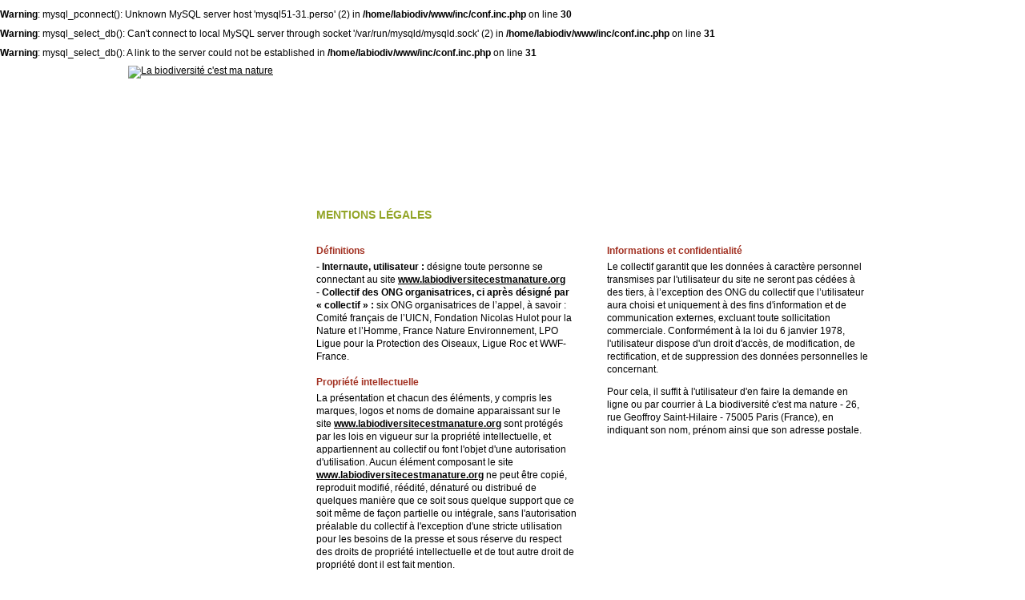

--- FILE ---
content_type: text/html
request_url: https://labiodiversitecestmanature.org/mentions.php?PHPSESSID=033b54a80b6bca14f8fe71a58573da26
body_size: 2862
content:
<br />
<b>Warning</b>:  mysql_pconnect(): Unknown MySQL server host 'mysql51-31.perso' (2) in <b>/home/labiodiv/www/inc/conf.inc.php</b> on line <b>30</b><br />
<br />
<b>Warning</b>:  mysql_select_db(): Can't connect to local MySQL server through socket '/var/run/mysqld/mysqld.sock' (2) in <b>/home/labiodiv/www/inc/conf.inc.php</b> on line <b>31</b><br />
<br />
<b>Warning</b>:  mysql_select_db(): A link to the server could not be established in <b>/home/labiodiv/www/inc/conf.inc.php</b> on line <b>31</b><br />
<!DOCTYPE html PUBLIC "-//W3C//DTD XHTML 1.0 Strict//EN" "http://www.w3.org/TR/xhtml1/DTD/xhtml1-strict.dtd">
<html xmlns="http://www.w3.org/1999/xhtml" xml:lang="fr" lang="fr">
<head>
	<title>La biodiversit&eacute; c'est ma nature &ndash; Cr&eacute;ez votre portrait biodiversit&eacute;</title>
	
	<meta name="keywords" lang="fr" content="Biodiversit&eacute;, biosph&egrave;re, faune, flore, nature, humains, animaux, v&eacute;g&eacute;taux, esp&egrave;ces, pr&eacute;servation esp&egrave;ces, pr&eacute;servation faune, Appel citoyen, &eacute;rosion de la biodiversit&eacute;, faune sauvage, plantes,  arbre, insectes, mammif&egrave;res, oiseaux, c&eacute;tac&eacute;s, ann&eacute;e de la biodiversit&eacute;,&nbsp;diversit&eacute; biologique, ONG&nbsp;,UICN, LPO, Ligue de protection des oiseaux,WWF,LIGUE ROC, France Nature Environnement, FNE, Fondation Nicolas Hulot, FNH" />
	<meta name="description" content="&Ecirc;tes-vous plut&ocirc;t t&ecirc;te de mule ou doux comme un agneau ? En quelques clics, mettez en image le lien qui vous unit &agrave; la biodiversit&eacute; !" />
	<meta http-equiv="Content-Type" content="text/html; charset=utf-8" />
	<meta http-equiv="Content-Language" content="fr" />
	<meta http-equiv="Content-Script-Type" content="text/javascript" />
	<link rel="image_src" href="http://labiodiversitecestmanature.org/img/logo.gif" />
	
	<link href="css/style.css" rel="stylesheet" type="text/css" />
	<link href="css/prettyCheckboxes.css" rel="stylesheet" type="text/css" />
	
	<script type="text/javascript" src="js/jquery-1.4.2.min.js"></script>
	<script type="text/javascript" src="js/prettyCheckboxes.js"></script>
	<script type="text/javascript" src="js/main.js"></script>
</head>

<body>

	<div id="container">
		
		<div id="header">
		
			<div id="logo" class="floatleft">
				<a href="index.php"><img src="img/logo.gif" alt="La biodiversit&eacute; c'est ma nature" /></a>
			</div>
			
			<div class="floatright">
			
				<div id="topmenu">
					<ul>
						<li class="biodiv"><a href="biodiversite.php">La biodiversit&eacute;</a></li>
						<li class="appel"><a href="signature.php">L'appel</a></li>
						<li class="soutient"><a href="relais.php">Ils soutiennent l'appel</a></li>
						<li class="quisommesnous"><a href="quisommesnous.php">Qui sommes-nous ?</a></li>
						<li class="outils"><a href="outils.php">Vos outils</a></li>
					</ul>
					<div class="clear"></div>
				</div>
				
								<div id="slogan" class="page">
					<p>A l'occasion de l'année internationale de la biodiversité, rejoignez tous ceux qui souhaitent que la prise en compte de la biodiversité devienne une grande cause partagée.</p>
				</div>	
								
			</div>
			
			<div class="clear"></div>
			
		</div>		
		<div id="main">
		
			<div class="mentions">
				<h1>Mentions l&eacute;gales</h1>
				
				<div class="floatleft gauche">
					
					<h2>D&eacute;finitions</h2>
					<p>
						<strong>- Internaute, utilisateur :</strong> d&eacute;signe toute personne se connectant au site <a class="blank" href="http://www.labiodiversitecestmanature.org">www.labiodiversitecestmanature.org</a><br />
						<strong>- Collectif des ONG organisatrices, ci apr&egrave;s d&eacute;sign&eacute; par &laquo;&nbsp;collectif &raquo;&nbsp;:</strong> six ONG organisatrices de l&rsquo;appel, &agrave; savoir&nbsp;: Comit&eacute; fran&ccedil;ais de l&rsquo;UICN, Fondation Nicolas Hulot pour la Nature et l&rsquo;Homme, France Nature Environnement, LPO Ligue pour la Protection des Oiseaux, Ligue Roc et WWF-France.
					</p>
					
					<h2>Propri&eacute;t&eacute; intellectuelle</h2>
					<p>
						La pr&eacute;sentation et chacun des &eacute;l&eacute;ments, y compris les marques, logos et noms de domaine apparaissant sur le site <a class="blank" href="http://www.labiodiversitecestmanature.org">www.labiodiversitecestmanature.org</a> sont prot&eacute;g&eacute;s par les lois en vigueur sur la propri&eacute;t&eacute; intellectuelle, et appartiennent au collectif ou font l'objet d'une autorisation d'utilisation.
Aucun &eacute;l&eacute;ment composant le site <a class="blank" href="http://www.labiodiversitecestmanature.org">www.labiodiversitecestmanature.org</a> ne peut &ecirc;tre copi&eacute;, reproduit modifi&eacute;, r&eacute;&eacute;dit&eacute;, d&eacute;natur&eacute; ou distribu&eacute; de quelques mani&egrave;re que ce soit sous quelque support que ce soit m&ecirc;me de fa&ccedil;on partielle ou int&eacute;grale, sans l'autorisation pr&eacute;alable du collectif &agrave; l'exception d'une stricte utilisation pour les besoins de la presse et sous r&eacute;serve du respect des droits de propri&eacute;t&eacute; intellectuelle et de tout autre droit de propri&eacute;t&eacute; dont il est fait mention.
					</p>
					<p>
						Toute repr&eacute;sentation totale ou partielle du site, par quelque proc&eacute;d&eacute; que ce soit sans l'autorisation du collectif est interdite et constituerait une contrefa&ccedil;on sanctionn&eacute;e par les articles L335-2 et suivants du code de la propri&eacute;t&eacute; intellectuelle. Le collectif se r&eacute;serve le droit de poursuivre tout acte de contrefa&ccedil;on de ses droits de propri&eacute;t&eacute; intellectuelle.
					</p>
					<p>
						Les diff&eacute;rentes rubriques peuvent contenir des liens vers d'autres sites. Le collectif n'exerce aucun contr&ocirc;le sur ces sites et n'assume par cons&eacute;quent, aucune responsabilit&eacute; quant &agrave; la disponibilit&eacute; de ces sites, leur contenu, publicit&eacute;s, produits ou services disponibles sur ou &agrave; partir de ces sites.
					</p>
				</div>
				
				<div class="floatleft droite">
					<h2>Informations et confidentialit&eacute;</h2>
					<p>Le collectif garantit que les donn&eacute;es &agrave; caract&egrave;re personnel transmises par l'utilisateur du site ne seront pas c&eacute;d&eacute;es &agrave; des tiers, &agrave; l&rsquo;exception des ONG du collectif que l&rsquo;utilisateur aura choisi et uniquement &agrave; des fins d'information et de communication externes, excluant toute sollicitation commerciale. Conform&eacute;ment &agrave; la loi du 6 janvier 1978, l'utilisateur dispose d'un droit d'acc&egrave;s, de modification, de rectification, et de suppression des donn&eacute;es personnelles le concernant.</p>
					<p>Pour cela, il suffit &agrave; l'utilisateur d'en faire la demande en ligne ou par courrier &agrave; La biodiversit&eacute; c'est ma nature - 26, rue Geoffroy Saint-Hilaire - 75005 Paris (France), en indiquant son nom, pr&eacute;nom ainsi que son adresse postale.</p>
				</div>
			</div>
			
		</div>
		
		<div class="push"></div>
		
	</div>
	
	<div id="footer">
				<ul>
					<li><a href="mentions.php">Mentions l&eacute;gales</a></li>
					<li><a href="credits.php">Cr&eacute;dits</a></li>
					<li class="last"><a href="contact.php">Contact</a></li>
				</ul>
			</div>
			
			<script type="text/javascript">
			var gaJsHost = (("https:" == document.location.protocol) ? "https://ssl." : "http://www.");
			document.write(unescape("%3Cscript src='" + gaJsHost + "google-analytics.com/ga.js' type='text/javascript'%3E%3C/script%3E"));
			</script>
			<script type="text/javascript">
			try {
			var pageTracker = _gat._getTracker("UA-15418809-1");
			pageTracker._trackPageview();
			} catch(err) {}</script>	
</body>

</html>


--- FILE ---
content_type: text/css
request_url: https://labiodiversitecestmanature.org/css/style.css
body_size: 3470
content:
@import "reset.css";

html, body{
	height:100%;
}

body{
	font-family:Arial;
	font-size:12px;
	position:relative;
	background:url(../img/back_birds.gif) no-repeat center center;
}

a{
	color:#000;
}

span.loader{
	background:url(../img/loader.gif) no-repeat center center;
	width:16px;
	height:16px;
	display:inline-block;
	margin:0 3px
}

#container{
	width:960px;
	margin:0 auto -200px;
	min-height: 100%;
	height: auto !important;
	height: 100%;
}

/********** HEADER ************/

#header{
	padding-top:10px
}

#slogan{
	text-indent:-9999px;
	float:right;
	margin-top:8px;
	margin-right:120px;
	_margin-right:65px;
}

#header .page{	
	width:579px;
	height:97px;
	background:url(../img/slogan.gif) no-repeat center;
}

#header .merci{
	width:408px;
	height:109px;
	background:url(../img/merci.gif);
	margin-right:150px;
	_margin-right:75px
}

#topmenu{
	margin-bottom:10px;
}
#topmenu ul{
	float:right
}

#topmenu li{
	float:left;
	margin-left:2px
}

#topmenu li a{
	display:block;
	line-height:25px;
	text-indent:-9999px;
	text-align:center
}

#topmenu li.appel a{background:url(../img/lappel.gif) no-repeat; width:175px}
#topmenu li.quisommesnous a{background:url(../img/quisommesnous.gif) no-repeat; width:175px}
#topmenu li.biodiv a{background:url(../img/biodiv.gif) no-repeat; width:135px}
#topmenu li.soutient a{background:url(../img/soutient.gif) no-repeat; width:202px}
#topmenu li.outils a{background:url(../img/outils.gif) no-repeat; width:117px}

#topmenu li.appel a:hover, #topmenu li.appel a.active{background:url(../img/lappel_hover.gif) no-repeat; width:175px}
#topmenu li.quisommesnous a:hover, #topmenu li.quisommesnous a.active{background:url(../img/quisommesnous_hover.gif) no-repeat; width:175px}
#topmenu li.biodiv a:hover, #topmenu li.biodiv a.active{background:url(../img/biodiv_hover.gif) no-repeat; width:135px}
#topmenu li.soutient a:hover, #topmenu li.soutient a.active{background:url(../img/soutient_hover.gif) no-repeat; width:202px}
#topmenu li.outils a:hover, #topmenu li.outils a.active{background:url(../img/outils_hover.gif) no-repeat; width:117px}

/********* MAIN **********/

#main{
	margin:0 auto;
	width:960px;
	overflow:hidden
}

#main p{
	line-height:1.4em;
	margin-bottom:1em;
}

#mainmenu{
	padding-top:15px
}

#mainmenu li{
	float:left
}

#boxes{
	margin-top:10px;
	overflow:hidden;
	width:960px;
}

#boxes li{
	float:left;
}

#boxes .text{
	padding:15px;
	*padding-bottom:8px;
}

#boxes .first{
	width:634px
}

#boxes .first .floatright img{
	display:block
}

#boxes .suite{
	margin-top:10px;
	*margin-top:18px
}

#boxes h2{
	text-transform:uppercase;
	font-size:12px;
	color:#a23122;
	margin-bottom:0.7em
}

#boxes .signe{
	width:308px;
	border:1px dashed #a23122;
	margin-right:7px;
}

#boxes .signe .intro{
	font-size:14px;
	margin-bottom:0.4em
}

#boxes .signe p{
	text-align:left;
	line-height:1.1em;
}

#boxes .signe form{
	background: #a23122;
	padding:10px 15px;
	color:#fff
}

#boxes .signe .text{
	padding:15px 15px 0;
}

#boxes .signe .suite{
	margin-top:5px
}

#boxes .signe form input[type="image"]{
	border:none
}

#boxes .signe form .input_text{
	width:235px;
	border:0;
}

#boxes .jagis{
	width:308px;
	margin-left:5px;
	height:378px;
	_height:380px
}

#boxes .jagis .container{
	text-align:center;
	height:200px;
}

#boxes .jagis .container hr{
	width:100px;
	border:none;
	border-top:1px solid #5584A7;
	*margin:0px auto;
	height:0
}

#boxes .jagis h2, #boxes .jagis h2 a{
	color:#5584a7;
	text-decoration:none;
	display:block;
	margin:0
}

#boxes .jagis .container .image{
	margin-top:10px;
	margin-bottom:0
}

#boxes .jagis h2 a:hover, #boxes .jagis h2 a.active{
	text-decoration:underline
}

/**** GRAYPANE *****/

.graypane{
	width:632px;
	padding:10px 0;
	_padding:10px 0 0 0;
	background:#e9e7e0;
	overflow:hidden;
	margin-top:4px;
}

.graypane h3, .merci h3{
	text-transform:uppercase;
	font-size:11px;
	margin-bottom:5px
}

.graypane h3{
	margin-bottom:1em
}

.graypane li, .merci .share li{
	float:left;
	border-right:1px dashed #000;
	padding:3px 15px;
	height:85px
}

.graypane li li, .merci .share li li{
	border:0;
	height:auto;
	padding:0
}

.graypane ul ul{
	margin-right:60px
}

.graypane li.last{
	border:0
}

.fb_box{
	margin-top:18px
}

.graypane .envoiami{
	border:0;
	*width:270px;
}

.graypane .envoiami .info, .portrait .envoiami .info{
	text-align:center;
	padding:15px 0;
	width:270px;
	color:#93A527;
	font-weight:bold
}

.portrait .envoiami .info{
	width:auto;
}

.graypane .envoiami .input_text, .merci .share .input_text, .portrait .envoiami .input_text, .newsletter .input_text{
	border-color:#878787;
	border-width:0 2px 2px 0;
	font-style:italic;
	padding:2px;
	color:#797979;
	font-size:11px
}

.merci .share .input_text{
	width:119px;
}

.portrait .envoiami .input_text{
	border-width:1px 0 0 1px;
	border-color:#eee;
}

.graypane .adresses{
	margin:8px 0;
	width:270px
}

.graypane .expediteur{
	width:195px
}

.jagis .encart{
	background:#5584a7;
	color:#fff;
	border:1px dashed #5584a7;
	margin-bottom:2px;
	text-align:justify
}

#boxes .jagis .text{
	padding-bottom:0
}

#boxes .jagis .encart h2{
	color:#fff
}

#boxes .jagis .img{
	border:1px dashed #5584a7;
}

#boxes .jagis .encart a{
	font-size:12px;
	color:#fff;
	text-decoration:none;
}

#boxes .jagis .encart a:hover{
	text-align:justify;
}

#boxes .jagis .img h2{
	/*margin-bottom:0.9em;
	*margin-bottom:1.5em*/
}

#boxes .portraits{
	position:relative;
	width:317px;
	height:263px
}

#boxes .portraits li{
	list-style-type:none;
	overflow:hidden;
	position:absolute;
	top:0;
	left:0;
	float:none
}

/**** ACTUS ****/

#actus{
	background:url(../img/back_actus.gif) no-repeat;
	width:930px;
	height:66px;
	margin-top:5px;
	padding:10px;
	clear:both
}

#actus li{
	float:left;
	border-right:1px dashed #000;
	margin-right:10px;
	padding:8px 0;
	padding-right:10px;
	width:240px;
	height:50px;
	overflow:hidden
}

#actus li.first{
	padding:22px 10px;
	height:auto;
	width:auto
}

#actus li.last{
	border:0;
	padding-right:0;
	margin:0
}

#actus li h4{
	margin-bottom:0.5em
}

#actus li .txt{
	width:130px;
	margin-left:5px
}

#actus li img{
	vertical-align:middle
}

#actus li img.floatleft{
	margin-right:5px
}

#actus li .img{
	height:50px
}

#actus li table{
	border-spacing:0;
	height:100%;
}

#actus li .img{
	padding-right:5px
}

#actus li td{
	vertical-align:middle;
	padding:0
}

#actus li td p{
	margin:0
}

#actus li a{
	text-decoration:none
}

#actus li a:hover{
	text-decoration:underline
}

#actus .small{
	font-size:0.8em;
	line-height:1.2em
}

/**** FOOTER ****/

#footer{
	background:url(../img/back_footer.gif) no-repeat center bottom;
}

#footer, .push{
	text-align:center;
	height:200px
}

#footer ul{
	padding-top:100px;
}

#footer li{
	display:inline;
	border-right:1px solid #fff;
	text-transform:uppercase;
	padding:0 10px;
}

#footer li a{
	color:#fff;
	text-decoration:none;
	font-size:9px
}

#footer li a:hover{
	text-decoration:underline
}

#footer li.last{
	border:0
}

/**** SIGNATURE ****/

.signature #main{
	margin-top:20px
}

.signature h1{
	font-size:16px;
	text-transform:uppercase;
	text-align:center;
	margin-bottom:1em;
}

.signature #main .appel{
	width:50%;
	border-right:1px dashed #000;
	margin-right:2%;
	padding-right:2%
}

.signature .statut{
	overflow:auto;
	margin-bottom:20px
}

.signature .form{
	width:435px;
}

#main .form p{
	margin-bottom:2em
}

.signature .form p, .signature .form li{
	font-size:1.2em
}

.signature .form li{
	background:url(../img/fleche_signature.gif) no-repeat left 0;
	padding-left:15px;
	line-height:17px;
	min-height:17px;
	margin-bottom:10px;
	font-style:italic
}

.signature .form li img{
	vertical-align:middle
}

.signature .form .orange{
	color:#e36c0a
}

.signature .form .input_text{
	border-color:#eee #878787 #878787 #eee ;
	border-width:1px 2px 2px 1px;
	padding:2px;
	font-size:11px
}

.signature .form label.error{
	margin-left:5px;
	color:#BD2E1C;
	display:block
}

.statut label.error{
	margin-bottom:10px
}

.signature p.error{
	color:#BD2E1C;
	padding:5px;
	border:1px solid #BD2E1C
}

.signature .form p span{
	color:#3185AA;
	font-weight:bold;
	font-family:Verdana
}

.signature .form p.oblig{
	color:#3185AA;
	font-size:0.8em
}

.signature .appel h1{
	text-indent:-3000px;
	overflow:hidden;
	height:31px;
	background:url(../img/appel.gif) no-repeat top center;
}
.signature .appel .slogan{
	text-indent:-3000px;
	overflow:hidden;
	height:97px;
	background:url(../img/appel_slogan.gif) no-repeat top center;
}
.signature .appel p{
	text-align:justify;
}
.signature .appel .red{
	color:#bc2f1c;
}
.signature .appel .logos li{
	float:left;
	line-height:50px;
}
.signature .appel .logos img{
	margin:0 10px;
	vertical-align:middle;
}

/***** MERCI *****/

.merci #main{
	margin-top:20px
}

.merci .newsletter{
	width:300px;
	margin-right:10px
}

.merci .separator{
	border-bottom:1px dashed #000;
	padding:10px 0 0 0;
	margin:0 0 10px 0
}

.merci .orga{
	text-transform:uppercase;
	font-size:10px;
	overflow:auto;
	margin-bottom:10px
}

.merci h2{
	font-size:12px;
	text-transform:uppercase;
	margin-bottom:0.5em
}

.merci .share{
	width:340px;
	padding:20px;
	background:#e9e7e0
}
.merci .share ul{
	height:75px;
	overflow:hidden;
}


.merci .share .last{
	border:0;
}

.merci th{
	font-weight:normal;
	font-style:italic;
	font-size:11px
}

.merci td, .merci th{
	padding:2px
}

.merci #main .envoi{
	margin-right:10px;
	margin-top:10px;
	margin-bottom:0
}

.merci .biodiv{
	overflow:auto
}

.merci .success{
	margin-top:10px;
	color:#92A527;
	font-weight:bold
}

.signature .success{
	margin-top:10px;
	color:#BD2E1C;
	font-weight:bold
}

.merci .share .success{
	text-align:center
}


.merci .exp{
	margin-top:1em
}

.merci .share form label.error{
	display:none !important
}

.merci .share input.error{
	border:1px solid #BC2D1B
}

.merci .share li{
	width:150px;
}
.merci .share li.last{
	width:auto;
}
.merci .share li li{
	width:auto;
	padding:0 7px
}

.merci #main .share .fb_box{
	margin-bottom:0;
}

/***** QUI SOMMES NOUS *****/

.quisommesnous, .credits, .contact, .mentions, .plan{
	margin:0 0 0 235px;
}

.quisommesnous .nl a{
	color:#a23122;
	text-transform:uppercase
}

.quisommesnous li{
	clear:both;
	padding:10px 0;
	margin-bottom:10px;
	border-bottom:1px dashed #000
}

.quisommesnous li ul{
	margin-left:15px;
	margin-bottom:10px
}

.quisommesnous li li{
	border:0;
	margin:0;
	padding:0;
	list-style-type:disc;
	margin:5px 0;
}

.quisommesnous .last{
	border:0
}

.quisommesnous .logo{
	width:135px;
}

.quisommesnous .desc{
	width:580px;
}

.quisommesnous p{
	text-align:justify
}

.quisommesnous h2{
	text-transform:none;
	font-size:14px;
	margin-bottom:1em;
}

.quisommesnous a{
	font-weight:bold
}

.uicn h2 a {color:#5584a7;}
.fondation h2 a{color:#97a438}
.france h2 a{color:#a23122}
.ligue h2 a{color:#97a438}
.lpo h2 a{color:#5584a7}
.wwf h2 a{color:#c07022}

/**** credits ****/

.credits {
	overflow:visible
}

#main .credits .floatleft{
	width:330px;
	margin-right:10px
}

.credits h1, .mentions h1, .plan h1, .contact h1{
	color:#93A527;
	font-size:14px;
	text-transform:uppercase;
	margin:1.5em 0 1em
}

.credits h2, .mentions h2, .plan h2, .contact h2{
	color:#a23122;
	font-size:12px;
	margin:1.5em 0 0.5em
}

.credits p span{
	color:#c10076
}

.credits p a{
	font-weight:bold
}

/* contact */

.contact h2{
	color:#a23122;
}
.contact a{
	color:#97a438;
}


/*** mentions ***/

.mentions .gauche{
	margin-right:5%;
	width:45%
}

.mentions .droite{
	width:45%
}

.mentions a{
	font-weight:bold
}

/*** plan ***/

.plan ul{
	margin-left:20px
}

.plan li{
	margin:0.5em 0;
	list-style-type:disc
}

.plan li a{
	text-decoration:none;
	color:#C23C2C;
}

.plan li a:hover{
	text-decoration:underline;
}

/**** Portrait *****/

.portrait{
	margin-top:20px;
	position:relative
}

.portrait .genere{
	width:243;
	position:absolute;
	right:25px;
	bottom:35px;
	z-index:5000
}

.portrait .genere .photo{
	width:360px;
	background:#fff;
	-moz-box-shadow:0px 0px 1em #aaa;
	float:left;
	margin-right:30px;
}

.portrait .genere .share{
	float:left;
	width:243px;
}


#main .portrait .genere .share p{
	margin-bottom:0.5em
}

.portrait .envoiami .input_text{
	width:228px;
	font-family:Arial;
	font-size:12px;
	border:1px solid #bbb;
	color:#3C322C;
}

.portrait .envoyer{
	margin-right:16px;
	margin-top:7px;
}

.portrait form label.error{
	display:none !important
}

.portrait input.error, .portrait textarea.error{
	border:1px solid #BC2D1B
}

.portrait #savePortrait{
	position:absolute;
	bottom:287px;
	_bottom:302px;
	left:40px;
}

.portrait #saveDisk{
	position:absolute;
	bottom:289px;
	_bottom:304px;
	left:-23px
}

/**** newsletter ****/

.newstitle{
	margin-left:270px;
}

.newsletter .share li, .newsletter .share li li{
	padding:0
}

.newsletter .share li.last{
	margin-left:15px
}

/**** soutient / biodiv ****/

#main div.soutient, #main  div.biodiv{
	margin-top:20px;
	margin-left:235px;
}

#main .soutient li, #main  .biodiv li{
	margin:0.5em;
	padding:2px;
}

.newsletter p small{
	color:#666;
	font-size:0.8em;
	font-style:italic
}

.newsletter p small a{
	color:#666;
}

/**** OUTILS ****/

#main .downloads{
	margin-right:30px;
	padding-right:30px;
	border-right:1px dotted #000;
	width:500px
}

#main .downloads td, #main .downloads td a{
	vertical-align:top;
	font-size:12px;
	color:#a23122;
	font-weight:bold;
	text-transform:uppercase;
	text-align:right;
	padding:10px 15px;
	text-decoration:none;
	padding-right:0
}

#main .downloads .signature td{
	padding-bottom:1.5em
}

#main .downloads .pbzero td{
	padding-bottom:0
}

#main .downloads td a:hover, #main .downloads td a.active{
	color:#93A528
}

#main .downloads .center{
	text-align:center;
	padding:0px 10px 10px;
	*padding:0px 5px 10px;
	padding-left:0
}

#main .downloads .ban td, #main .downloads .ban td a{
	padding:0
}

#main .downloads .ban .img{
	padding-right:5px
}

#main .downloads td p{
	color:#000;
	font-weight:normal;
	text-transform:none;
	text-align:left;
	margin:5px 0
}

#main .downloads textarea{
	width:360px;
	height:80px;
	font-style:normal;
	color:#333;
	-moz-box-shadow:0px 0px 1em #ccc;
	border-width:1px 2px 2px 1px;
	border-style:solid;
}

/***** biodiversité ******/

.biodiv h1{
	color:#93A527;
	font-size:20px;
	margin:2em 0 2em;
	text-transform:uppercase;
}

.biodiv h2{
	color:#A23122;
	font-size:12px;
	margin:2.5em 0 1em;
	font-size:1.5em;
	font-weight:normal
}

#main .biodiv li{
	list-style-type:decimal;
}

#main .biodiv ol{
	margin:30px;
	color:#A23122;
	font-size:1.2em;
}

#main .biodiv p{
	line-height:1.6em
}

#main .biodiv .header{
	border-top:1px solid #000;
	border-bottom:1px solid #000;
	padding-top:10px;
	margin-bottom:-1em
}

#main .biodiv ul{
	margin-left:40px
}

#main .biodiv .separator{
	margin:4em 0;
	height:1px
}

#main .biodiv p{
	text-align:justify
}

--- FILE ---
content_type: text/css
request_url: https://labiodiversitecestmanature.org/css/prettyCheckboxes.css
body_size: 297
content:
label.radio span.holder, label.checkbox span.holder{
	height:14px;
	background:url(../img/check_green.gif) center top no-repeat
}
label.checked span.holder,label.checked span.holder{
	background-position:center bottom !important;
}
label.list{
	float:left;
	clear:left;
	margin:0 0 5px 0
}
label.inline{
	float:left;
	margin:0 10px 0 0
}
input.hiddenCheckbox{
	position:absolute;
	left:-10000px
}
label.prettyCheckbox span.holderWrap{
	display:block;
	float:left;
	position:relative;
	margin-right:5px;
	overflow:hidden
}
label.prettyCheckbox span.holder{
	display:block;
	position:absolute;
	top:0;
	left:0
}

label.prettyCheckbox{
	width:100%;
	line-height:15px
}

label.check_blue span.holder{
	background:url(../img/check_blue.gif) center top no-repeat
}
label.check_green span.holder{
	background:url(../img/check_green.gif) center top no-repeat
}
label.check_red span.holder{
	background:url(../img/check_red.gif) center top no-repeat
}
label.check_purple span.holder{
	background:url(../img/check_purple.gif) center top no-repeat
}
label.check_gray span.holder{
	background:url(../img/check_gray.gif) center top no-repeat
}
label.check_black span.holder{
	background:url(../img/check_black.gif) center top no-repeat
}
label.check_orange span.holder{
	background:url(../img/check_orange.gif) center top no-repeat
}